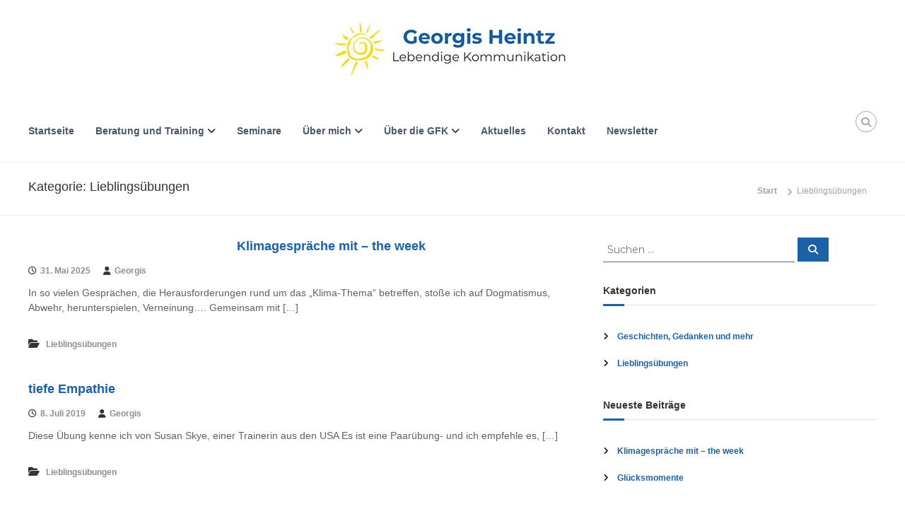

--- FILE ---
content_type: text/css
request_url: https://lebendigekommunikation.de/gfk/core/views/2fb1deaa12/design.css
body_size: 1013
content:
/*
Theme Name: Flash Child Theme
Theme URI: http://themegrill.com/themes/flash/
Description: Child Theme for Flash
Author: ThemeGrill
Author URI: http://themegrill.com
Template: flash
Version: 1.0
*/

/* schrift anpassen */


	/* baloo-thambi-regular - latin */
@font-face {
  font-family: 'Baloo Thambi';
  font-style: normal;
  font-weight: 400;
  src: url('../fonts/baloo-thambi-v4-latin-regular.eot'); /* IE9 Compat Modes */
  src: local('Baloo Thambi Regular'), local('BalooThambi-Regular'),
       url('../fonts/baloo-thambi-v4-latin-regular.eot?#iefix') format('embedded-opentype'), /* IE6-IE8 */
       url('../fonts/baloo-thambi-v4-latin-regular.woff2') format('woff2'), /* Super Modern Browsers */
       url('../fonts/baloo-thambi-v4-latin-regular.woff') format('woff'), /* Modern Browsers */
       url('../fonts/baloo-thambi-v4-latin-regular.ttf') format('truetype'), /* Safari, Android, iOS */
       url('../fonts/baloo-thambi-v4-latin-regular.svg#BalooThambi') format('svg'); /* Legacy iOS */

	/* source-sans-pro-regular - latin */

  font-family: 'Source Sans Pro';
  font-style: normal;
  font-weight: 400;
  src: url('../fonts/source-sans-pro-v11-latin-regular.eot'); /* IE9 Compat Modes */
  src: local('Source Sans Pro Regular'), local('SourceSansPro-Regular'),
       url('../fonts/source-sans-pro-v11-latin-regular.eot?#iefix') format('embedded-opentype'), /* IE6-IE8 */
       url('../fonts/source-sans-pro-v11-latin-regular.woff2') format('woff2'), /* Super Modern Browsers */
       url('../fonts/source-sans-pro-v11-latin-regular.woff') format('woff'), /* Modern Browsers */
       url('../fonts/source-sans-pro-v11-latin-regular.ttf') format('truetype'), /* Safari, Android, iOS */
       url('../fonts/source-sans-pro-v11-latin-regular.svg#SourceSansPro') format('svg'); /* Legacy iOS */
}


/* Setzt die Überschrift h1 auf 18px Größe */

html, body, div, span, applet, object, iframe, h1, h2, h3, h4, h5, h6, p, blockquote, pre, a, abbr, acronym, address, big, cite, code, del, dfn, em, font, ins, kbd, q, s, samp, small, strike, strong, sub, sup, tt, var, dl, dt, dd, ol, ul, li, fieldset, form, label, legend, table, caption, tbody, tfoot, thead, tr, th, td 
{
    font-family: 'Open Sans',sans-serif;
}

.breadcrumb-trail.breadcrumbs .trail-title {
    float: left;
    font-weight: 400;
    font-size: 18px;
    padding: 6px 0;
}

/* Entfernt den linken Rand des Logos */

.logo .logo-text {
    float: left;
    margin-left: 0px;
    padding: 11px 0;
}

/* Überschrift h3 */

h3 {
    
    font-size: 18px;
	margin-bottom: 25px;
}

.tribe-event-title {
	font-size: 15px;	
}


.call-to-action-section .section-title-wrapper .section-title {
    color: #fff;
    font-size: 20px;
}

ul {
	list-style-type: circle;
	padding-top: 15px;
}

li {
	margin-bottom: 10px;
}

a {
    color: rgb(27, 97, 167);
	font-weight: bold;
}



.service-image-wrap img {
    width: 100px;
}

.service-image-wrap {
   align-content: center;
}

.service-image-wrap img {
    width: 50px;
}

.breadcrumb-trail.breadcrumbs {

    background: #fffdf2 none repeat scroll 0 0;
    margin-bottom: 30px;
}

/* Hintergurnd hinter Titel und Brotkrumenpfad auf weiß und LInien oben und unten setzen*/

.breadcrumb-trail.breadcrumbs {

    background: #ffffff none repeat scroll 0 0;
    margin-bottom: 30px;
    border-top: 1px solid #eee;
    border-bottom: 1px solid #eee;
    padding-top: 15px;

}

/* SChrift in der Call-to-Action anpassen */

.call-to-action-section .section-title-wrapper .section-title {
    font-size: 18px;
}

.section-title {
    text-transform: none;
}

.call-to-action-section .btn-wrapper a {
    font-size: 18px;
}


/* Erster Buchstabe im Footer weiß */
   
#top-footer .widget-title::first-letter {

    color: #ffffff;

}


footer.footer-layout #top-footer .widget-title::first-letter, footer.footer-layout #top-footer .widget ul li a:hover, footer.footer-layout #bottom-footer .copyright .copyright-text a:hover, footer.footer-layout #bottom-footer .footer-menu ul li a:hover
{

    color: #ffffff;

}



--- FILE ---
content_type: image/svg+xml
request_url: https://lebendigekommunikation.de/gfk/lager/2025/05/671f63512f5de134f0ffe8b8_logo-theweek.svg
body_size: 23753
content:
<svg width="95" height="32" viewBox="0 0 95 32" fill="none" xmlns="http://www.w3.org/2000/svg">
<g id="Logo" clip-path="url(#clip0_2247_7006)">
<path id="Vector" d="M67.3328 24.9227C67.0869 24.9154 66.8425 24.9256 66.6025 24.8965C66.4046 24.8718 66.2082 24.8078 66.0177 24.7437C65.8184 24.6768 65.7704 24.5081 65.8009 24.3219C65.8271 24.1648 65.8737 24.0106 65.9158 23.8564C66.0249 23.4636 66.1166 23.0664 66.2504 22.6838C66.3959 22.2692 66.6228 21.987 67.1931 22.0874C67.4055 22.1252 67.6063 22.1543 67.7837 21.9681C67.7881 21.795 67.7794 21.6131 67.8026 21.4357C67.8288 21.2407 67.8768 21.0531 67.7852 20.8596C67.759 20.8043 67.7663 20.7141 67.7939 20.6559C67.9438 20.3388 67.7314 20.1089 67.5364 19.9838C67.164 19.7423 67.2251 19.4325 67.2804 19.1023C67.3211 18.8651 67.3677 18.628 67.4302 18.3952C67.4724 18.2425 67.5306 18.0883 67.6135 17.9559C67.7415 17.7522 67.8841 17.5544 68.0427 17.374C68.2012 17.1951 68.4456 17.15 68.6639 17.1296C69.7011 17.0322 70.7412 16.9463 71.7814 16.8809C72.6964 16.8241 73.6143 16.7878 74.5308 16.7674C75.1462 16.7543 75.7616 16.7863 76.3784 16.795C76.7333 16.7994 76.9879 16.9754 77.1959 17.2475C77.3123 17.4002 77.3356 17.5588 77.2788 17.7348C77.1334 18.1799 76.9995 18.6295 76.8337 19.0673C76.758 19.2681 76.6402 19.463 76.502 19.6274C76.3755 19.7787 76.1776 19.7714 75.9841 19.7394C75.7936 19.7074 75.6146 19.6783 75.5957 19.4252C73.6754 19.4499 71.7814 19.463 69.8873 19.6856C69.6182 20.4406 69.5542 21.2233 69.4174 22.0219C69.5847 22.0263 69.7215 22.0423 69.8567 22.0321C70.6903 21.971 71.5224 21.9143 72.3545 21.8386C73.127 21.7688 73.898 21.6786 74.669 21.5899C74.8494 21.5695 74.9673 21.635 75.0953 21.7601C75.36 22.019 75.4299 22.278 75.216 22.6024C75.1171 22.7537 74.9774 22.937 74.992 23.0912C75.0167 23.3457 74.8363 23.4927 74.784 23.7007C74.7461 23.8534 74.6661 24.0033 74.5701 24.1298C74.5163 24.1997 74.3985 24.2448 74.3039 24.2564C73.7991 24.3248 73.2928 24.3844 72.7866 24.4368C71.7377 24.543 70.6889 24.639 69.64 24.7437C69.4349 24.7641 69.2312 24.8019 69.0028 24.8369C68.9941 25.7955 68.9315 26.7498 69.0435 27.7478C69.4174 27.7274 69.7607 27.7172 70.1026 27.6881C71.1907 27.5921 72.2803 27.5674 73.3685 27.6678C73.9795 27.7245 74.5905 27.7929 75.2 27.8627C75.3717 27.8816 75.5433 27.918 75.7106 27.9602C75.7717 27.9762 75.8474 28.0184 75.875 28.0707C75.9885 28.2846 76.102 28.4999 76.1805 28.7268C76.2125 28.8214 76.1834 28.9581 76.1383 29.0527C75.9608 29.4222 75.7645 29.783 75.5739 30.1452C75.5419 30.2063 75.5011 30.2645 75.4648 30.3241C75.1927 30.7795 75.1942 30.7737 74.6734 30.6718C73.4034 30.4231 72.1203 30.3445 70.83 30.394C70.2175 30.4172 69.6094 30.5133 68.9984 30.5802C68.5664 30.6282 68.146 30.6253 67.7401 30.4289C67.4768 30.3009 67.3371 30.1045 67.2848 29.8179C67.1786 29.22 67.1655 28.6192 67.1902 28.0155C67.2324 26.9986 67.2789 25.9803 67.3255 24.9227H67.3328Z" fill="#393E41"/>
<path id="Vector_2" d="M58.0879 21.9375C58.2552 21.9172 58.4371 21.8939 58.6189 21.8706C59.8235 21.7106 61.0323 21.5768 62.2325 21.3804C62.7373 21.2975 63.0501 21.5084 63.3483 21.8386C63.4821 21.9885 63.437 22.1732 63.4108 22.3376C63.3847 22.502 63.3221 22.6707 63.2348 22.8133C63.0632 23.0926 62.9541 23.3908 62.8493 23.6992C62.7737 23.9233 62.6457 24.1051 62.3096 24.1255C61.5721 24.1706 60.8418 24.3059 60.1071 24.4048C59.4554 24.4921 58.8022 24.5735 58.1505 24.6696C57.9585 24.6972 57.7563 24.735 57.5861 24.8208C57.4173 24.9052 57.2384 25.026 57.2224 25.2529C57.1715 26.0152 57.1249 26.7775 57.0769 27.5383C57.0769 27.5587 57.0944 27.5805 57.1089 27.6154C57.1453 27.6198 57.1904 27.6343 57.2326 27.63C57.9352 27.5514 58.6364 27.467 59.339 27.3899C60.5043 27.2619 61.6724 27.1761 62.845 27.2692C62.9264 27.275 63.0064 27.2895 63.0864 27.2983C63.3192 27.3216 63.5025 27.4059 63.5956 27.6474C63.6523 27.7958 63.7643 27.9224 63.8254 28.0693C63.8575 28.1449 63.8545 28.2511 63.8269 28.3297C63.744 28.5639 63.6465 28.7952 63.5432 29.0207C63.405 29.3233 63.2625 29.6244 63.1083 29.9197C62.9919 30.1408 62.8464 30.1772 62.5496 30.1539C61.9968 30.1103 61.4411 30.055 60.8869 30.0637C60.3442 30.0739 59.8016 30.1481 59.2605 30.2136C58.5826 30.2951 57.9061 30.3852 57.2326 30.4958C56.9503 30.5424 56.6812 30.6733 56.399 30.7227C56.2157 30.7548 56.0164 30.7227 55.8287 30.6951C55.7313 30.6806 55.644 30.6035 55.548 30.5642C55.3239 30.4696 55.2381 30.3067 55.2788 30.0696C55.289 30.0143 55.2992 29.9503 55.2832 29.8994C55.1523 29.5022 55.2745 29.1022 55.2905 28.7079C55.3297 27.8074 55.433 26.9113 55.5087 26.0123C55.5247 25.8188 55.5305 25.6239 55.5494 25.4304C55.5698 25.234 55.5363 25.0798 55.3501 24.9634C55.1406 24.8325 55.0752 24.6186 55.0519 24.3713C55.0068 23.9058 55.1668 23.4854 55.273 23.049C55.3763 22.6213 55.532 22.2009 55.5261 21.7528C55.5247 21.6175 55.4679 21.4837 55.4563 21.3469C55.4141 20.8349 55.3778 20.3228 55.3428 19.8093C55.3312 19.6478 55.3428 19.4878 55.4432 19.3481C55.4679 19.3132 55.4912 19.2652 55.4898 19.223C55.4839 18.8229 55.6949 18.4956 55.8651 18.1625C55.9975 17.905 56.1997 17.7159 56.5183 17.6431C56.818 17.5748 57.1089 17.6431 57.3998 17.6053C58.021 17.5209 58.6393 17.4293 59.2605 17.3464C60.2017 17.2213 61.1429 17.0874 62.0958 17.0947C62.6398 17.0991 63.1839 17.1194 63.728 17.1354C64.1717 17.1485 64.4874 17.4031 64.7303 17.7319C64.8074 17.8366 64.7929 18.0432 64.7594 18.1901C64.6605 18.6266 64.5325 19.0557 64.4161 19.4878C64.3972 19.5547 64.3797 19.623 64.3535 19.6871C64.1673 20.1642 63.7556 20.2835 63.3585 19.9518C63.1752 19.7991 62.9744 19.8034 62.7708 19.7933C61.9023 19.7525 61.0367 19.8136 60.177 19.9155C59.5689 19.9867 58.9666 20.1133 58.36 20.2108C58.1432 20.2457 58.0356 20.3708 58.0268 20.5846C58.0152 20.8523 57.989 21.1127 57.9017 21.3746C57.8465 21.5433 57.8625 21.7586 58.0836 21.9361L58.0879 21.9375Z" fill="#393E41"/>
<path id="Vector_3" d="M42.2428 5.45235C42.2006 5.00138 41.8064 4.92137 41.4427 4.63478C41.0339 4.31183 38.1259 1.83149 37.2007 0.456758C36.9577 0.0974358 36.6319 -0.0538575 36.2566 0.0188797C35.8827 0.0916168 35.5117 0.465486 35.4637 0.818989C35.4084 1.21904 35.3677 1.64092 35.3401 2.07152C35.3299 2.24173 35.3328 2.41193 35.3357 2.57632C35.3386 2.72034 35.3401 2.87018 35.3342 3.0142C35.2891 3.95542 35.1509 4.71043 34.8993 5.38834C34.7698 5.73748 34.6665 6.11717 34.5821 6.55213C34.5254 6.84745 34.5778 7.13112 34.7291 7.34788C34.8673 7.54572 35.0811 7.6781 35.3313 7.71884C35.711 7.78139 36.1169 7.56173 36.3395 7.17185C36.4442 6.98856 36.5388 6.79799 36.6304 6.61469C36.6624 6.55068 36.693 6.48812 36.725 6.42412C36.7861 6.30337 36.8457 6.18117 36.9097 6.04879C37.1178 6.36738 37.2807 6.68452 37.3578 7.05402C40.2687 21.0181 36.0136 24.7641 34.9764 26.133C34.9342 26.1883 34.8716 26.2377 34.8004 26.293C34.7698 26.3163 34.7363 26.3352 34.7029 26.3556C34.6345 26.3963 34.556 26.4414 34.4963 26.5127C34.4192 26.6029 34.3494 26.7571 34.3668 26.9011C34.3756 26.9767 34.4338 27.0597 34.5065 27.1193C34.5109 27.1237 34.5138 27.1295 34.5181 27.1353C34.8658 27.5223 35.4826 27.6052 35.9758 27.5965C36.3235 27.5906 36.6668 27.5266 36.9927 27.4117C37.2516 27.387 37.5004 27.2997 37.6313 27.0509C37.6386 27.0364 37.6444 27.0204 37.6502 27.0058C37.7928 26.9055 37.9179 26.7731 38.0182 26.6116C38.5303 25.7897 39.0322 24.9328 39.5501 23.9931C39.7959 23.5479 40.1058 22.9573 40.3284 22.3405C40.6251 21.5171 40.9277 20.6268 41.1372 19.7045C41.4325 18.401 41.5824 17.0132 41.5955 15.4639C41.6042 14.3117 41.4398 13.1596 41.2812 12.0438L41.2623 11.9129C41.095 10.736 40.9437 9.75548 40.6484 8.76189C40.6048 8.61641 40.5626 8.47094 40.5204 8.32547C40.3386 7.69993 40.1509 7.05402 39.8992 6.4343C39.841 6.28882 39.7858 6.1419 39.729 5.98915C39.7872 6.00951 39.8469 6.03133 39.9036 6.0517C40.324 6.20154 40.7212 6.34265 41.1256 6.47212C41.3191 6.53468 41.5358 6.48231 41.6187 6.45612C42.0304 6.33247 42.2865 5.91932 42.2428 5.45235Z" fill="#393E41"/>
<path id="Vector_4" d="M53.7325 17.8846C53.7121 16.8226 53.6481 15.7636 53.5928 14.9606C53.5535 14.3845 53.4953 13.8026 53.4401 13.2396C53.4139 12.9836 53.3891 12.7261 53.3644 12.47C53.3571 12.3944 53.3528 12.3173 53.347 12.2402C53.3368 12.0729 53.3251 11.8998 53.2917 11.7281C53.1593 11.0677 53.0386 10.4901 52.9091 9.93006L52.9149 9.92715C52.8814 9.78313 52.8451 9.64056 52.8058 9.498C52.8029 9.48636 52.8 9.47618 52.7971 9.46454C52.7811 9.39907 52.7607 9.31906 52.7301 9.23323C52.685 9.08485 52.637 8.93647 52.5832 8.79099C52.4712 8.48986 52.3519 8.18727 52.0944 7.9647C51.8893 7.78722 51.626 7.7974 51.4631 8.01125C51.4151 8.0738 51.3903 8.15236 51.3583 8.22655C51.306 8.3502 51.2725 8.47677 51.2507 8.60333C51.1416 8.66734 51.0528 8.75462 51.0005 8.86373C50.8753 9.12267 50.7488 9.47327 50.8928 9.87769C50.9641 10.0784 51.0223 10.3083 51.0645 10.5585C51.1838 11.267 51.3016 12.006 51.4238 12.8192C51.6493 14.319 51.7307 15.9091 51.6696 17.5471C51.6434 18.2512 51.5562 18.9684 51.4732 19.6623C51.4529 19.8296 51.4325 19.9969 51.4136 20.1642C51.255 21.5345 50.8695 22.8482 50.2702 24.0687C49.5297 25.5744 48.4954 26.7905 47.1963 27.6837C45.7954 28.6453 44.4366 28.977 43.0415 28.7006C42.4975 28.593 41.8981 28.3966 41.5766 27.7638C41.4384 27.4917 41.2857 27.2313 41.1242 26.9549C41.05 26.8284 40.9744 26.6989 40.8973 26.5636L40.8594 26.4967L40.7838 26.4909C40.5874 26.4734 40.4201 26.568 40.3095 26.7571C40.2441 26.8691 40.1699 26.9753 40.0928 27.0873C40.0113 27.2051 39.9269 27.3288 39.8528 27.4568C39.6738 27.7667 39.5167 28.0707 39.3858 28.3631C39.2709 28.6177 39.3014 28.8621 39.4745 29.0701C39.5254 29.1312 39.5691 29.201 39.6156 29.2767C39.6913 29.4003 39.7698 29.5269 39.8877 29.6244C40.0346 29.7451 40.1437 29.879 40.2717 30.055C40.2892 30.0797 40.3066 30.1059 40.3255 30.1306C40.423 30.2732 40.5438 30.4507 40.7867 30.5176C40.8551 30.5365 40.9322 30.6063 41.0064 30.6732C41.0355 30.6994 41.0631 30.7242 41.0907 30.7474C42.0901 31.5796 43.2496 31.9985 44.5472 31.9985C44.8658 31.9985 45.1917 31.9738 45.5263 31.9229C46.661 31.7512 47.7186 31.277 48.7587 30.471C49.7479 29.7044 50.6135 28.7748 51.4049 27.6299C52.0842 26.6465 52.5963 25.5104 53.0167 24.0542C53.2291 23.3166 53.3382 22.5529 53.4444 21.8124C53.4633 21.6771 53.4837 21.5418 53.5026 21.4065C53.6772 20.2253 53.7543 19.0397 53.7325 17.8831V17.8846Z" fill="#393E41"/>
<path id="Vector_5" d="M24.863 25.5613C24.9648 25.4391 25.0347 25.362 25.1525 25.3402C25.2398 25.3227 25.282 25.2529 25.3053 25.1889L25.6704 25.1467L25.634 24.9212C25.6224 24.847 25.6108 24.7743 25.5962 24.7015C25.5875 24.655 25.5627 24.623 25.5482 24.607C25.5147 24.5386 25.4798 24.4702 25.4449 24.4019C25.3678 24.2535 25.2951 24.1138 25.2442 23.9669C24.5895 22.099 24.1051 20.1438 23.804 18.1567C23.577 16.6597 23.4679 15.2937 23.4679 13.9815C23.4679 13.1974 23.481 12.5981 23.5101 12.038C23.5683 10.9208 23.6934 9.9359 23.8912 9.02523L23.8956 9.00777C23.9654 8.68918 24.0367 8.36041 23.8331 7.99963C23.6178 7.61558 22.7973 7.42792 22.4249 7.59376C22.2517 7.67086 22.0961 7.77706 21.9463 7.87889C21.8982 7.91235 21.8502 7.94435 21.8008 7.97636C21.7179 8.03018 21.6815 8.12329 21.6684 8.16111C21.6378 8.25567 21.6044 8.34877 21.5709 8.44188C21.4866 8.67463 21.4007 8.91467 21.3585 9.16488C21.3222 9.38309 21.2756 9.60567 21.2305 9.82097C21.1331 10.2879 21.0327 10.7695 21.0225 11.2655C21.0167 11.555 20.9847 11.8532 20.9541 12.1398L20.9483 12.1878C20.9207 12.441 20.8887 12.6926 20.8567 12.9443C20.7941 13.4316 20.7315 13.935 20.7039 14.4354C20.653 15.3854 20.6399 16.3528 20.6283 17.2867L20.6224 17.71C20.605 18.9786 20.7985 20.2428 20.9847 21.4647L21.0152 21.6699C21.1141 22.3201 21.28 22.9777 21.52 23.6789L21.5418 23.7414C21.7353 24.3073 21.9346 24.8907 22.2081 25.4435C22.4278 25.8857 23.2657 26.0123 23.5407 26.021C23.5887 26.0225 23.6367 26.0239 23.6847 26.0239C23.8025 26.0239 23.9218 26.0195 24.0396 26.0152C24.2898 26.0065 24.5197 25.9046 24.7248 25.7126C24.7772 25.6631 24.8208 25.6108 24.8645 25.5598L24.863 25.5613Z" fill="#393E41"/>
<path id="Vector_6" d="M34.6346 29.3276C34.2374 29.1167 33.641 28.8738 33.0402 29.1909C32.2415 29.6128 31.3396 29.7539 30.362 29.6084C28.9407 29.3975 27.8438 28.8912 27.0059 28.062C26.9841 28.0402 26.9622 28.0155 26.9404 27.9907C26.8284 27.8656 26.6466 27.662 26.3527 27.7725C26.1083 27.5441 25.8377 27.6285 25.6384 27.6911C25.5919 27.7056 25.5424 27.7158 25.493 27.7245C25.4159 27.7391 25.3358 27.7551 25.2573 27.7871C24.8558 27.95 24.5023 28.1027 24.1764 28.2555C24.0848 28.2977 24.0033 28.3821 23.9262 28.513C23.804 28.721 23.8564 28.9814 24.0513 29.1342C24.1939 29.2462 24.3364 29.3596 24.4775 29.4731C24.6754 29.6317 24.879 29.7946 25.0842 29.9517C25.1962 30.0361 25.3067 30.1219 25.4173 30.2078C25.7781 30.4871 26.152 30.778 26.5476 31.0253C27.2023 31.4356 27.95 31.5912 28.5988 31.7061C28.9072 31.76 29.22 31.7993 29.524 31.8371C29.6608 31.8545 29.799 31.8705 29.9357 31.8894L30.0739 31.9084L30.0827 31.8618C30.1147 31.8618 30.1452 31.8618 30.1772 31.8604C31.1097 31.8182 31.8967 31.6436 32.5834 31.3308C32.6619 31.2945 32.7405 31.2552 32.8176 31.2159C32.9471 31.1504 33.0693 31.0879 33.1973 31.0413C33.7661 30.8333 34.2651 30.49 34.7248 29.9939C34.8353 29.8746 34.8848 29.7408 34.863 29.6157C34.8484 29.5328 34.7989 29.4164 34.636 29.3306L34.6346 29.3276Z" fill="#393E41"/>
<path id="Vector_7" d="M79.9484 17.2678C80.091 17.3231 80.2205 17.374 80.3499 17.4249C80.4867 17.4802 80.5943 17.5762 80.6307 17.7144C80.6758 17.8803 80.7587 18.0243 80.8344 18.1741C80.8533 18.212 80.8824 18.257 80.8751 18.292C80.8373 18.4753 80.9449 18.6135 81.006 18.7662C81.0293 18.8244 81.0482 18.8855 81.0642 18.9451C81.0773 18.9961 81.0686 19.063 81.0977 19.1008C81.2373 19.2797 81.2184 19.4761 81.1777 19.6769C81.1689 19.7191 81.1704 19.7627 81.1704 19.8049C81.1704 19.9955 81.1602 20.1817 81.102 20.3664C81.0788 20.4392 81.1093 20.5279 81.1166 20.6356C81.0991 20.6574 81.0235 20.7054 81.0264 20.7519C81.0351 20.9672 80.9245 21.1593 80.9376 21.3789C80.9493 21.5753 80.8896 21.7761 80.8605 21.9739C80.8445 22.0787 80.8431 22.1819 80.8693 22.3114C80.942 22.278 81.0046 22.2634 81.0497 22.227C81.3042 22.0132 81.5545 21.7964 81.8047 21.5782C82.0229 21.3877 82.2425 21.2015 82.4535 21.0036C82.7342 20.7388 83.015 20.4755 83.2798 20.1948C83.7206 19.7263 84.2079 19.3088 84.7185 18.9219C85.0502 18.6702 85.3557 18.3865 85.6874 18.1363C85.7921 18.0577 85.9085 18.0708 86.022 18.0243C86.2169 18.0999 86.4118 18.1829 86.5442 18.3662C86.5748 18.4083 86.6184 18.4476 86.6635 18.4709C86.7843 18.532 86.8264 18.6266 86.825 18.7575C86.825 18.8288 86.8599 18.9 86.873 18.9742C86.8817 19.0237 86.8992 19.0935 86.8759 19.1241C86.7915 19.2303 86.8163 19.3481 86.825 19.463C86.8308 19.5489 86.8526 19.6318 86.8104 19.7147C86.7813 19.7714 86.8104 19.8122 86.8555 19.8514C86.873 19.8675 86.8774 19.9053 86.8774 19.9329C86.8759 20.1308 86.8599 20.3286 86.889 20.5279C86.9312 20.8232 86.8177 21.0414 86.5471 21.1884C86.294 21.3266 86.0467 21.4779 85.8096 21.6408C85.6248 21.7673 85.4532 21.9143 85.2844 22.0641C84.7549 22.5325 84.2239 22.9981 83.706 23.4796C83.4253 23.74 83.1707 24.028 82.8957 24.3131C82.9248 24.3612 82.9423 24.4135 82.9801 24.447C83.3205 24.7554 83.6522 25.074 84.0202 25.3489C84.2501 25.522 84.4741 25.7024 84.7083 25.8712C84.8378 25.9643 84.9804 26.0399 85.12 26.1199C85.2131 26.1723 85.3106 26.216 85.4066 26.2654C85.4823 26.3047 85.5535 26.3556 85.6336 26.3862C86.1616 26.5942 86.6897 26.7906 87.2469 26.9186C87.7938 27.0437 88.3437 27.0961 88.898 27.1586C89.2937 27.2037 89.6894 27.1979 90.0851 27.2299C90.2756 27.2459 90.4706 27.2183 90.6626 27.2125C90.747 27.2095 90.8314 27.2081 90.9157 27.2081C90.9797 27.2081 91.0438 27.2139 91.1078 27.2095C91.886 27.1572 92.6658 27.1033 93.4106 27.0524C93.7874 27.1906 93.9649 27.5034 94.1758 27.7813C94.2005 27.8133 94.2253 27.8598 94.2224 27.8962C94.2064 28.0533 94.2064 28.2162 94.0987 28.3544C94.1598 28.4446 94.2224 28.5392 94.2893 28.6396C94.2558 28.6977 94.2369 28.7487 94.202 28.7865C94.1278 28.868 94.0929 28.948 94.0929 29.0702C94.0929 29.2142 94.0274 29.3567 93.9867 29.5109C94.0158 29.588 94.0492 29.6768 94.0842 29.7713C94.0492 29.8266 94.0114 29.8775 93.9823 29.9343C93.7903 30.298 93.4892 30.4231 93.0848 30.3867C92.7763 30.3591 92.4636 30.3722 92.1523 30.3809C91.6489 30.394 91.147 30.4187 90.6437 30.4333C90.3338 30.442 90.0225 30.4071 89.7127 30.4449C89.0537 30.3634 88.3888 30.3823 87.7313 30.2645C87.0316 30.1394 86.3522 29.9561 85.6932 29.6913C85.1549 29.476 84.6472 29.2025 84.1643 28.8796C83.8253 28.6526 83.514 28.3952 83.2099 28.126C82.8652 27.8205 82.5146 27.5223 82.1582 27.2328C81.9851 27.0917 81.7945 26.9695 81.6054 26.8502C81.3173 26.6669 80.9958 26.6655 80.6743 26.7222C80.5856 26.7382 80.507 26.8124 80.4168 26.8633C80.3892 26.9259 80.363 26.9942 80.3281 27.0612C80.2452 27.2197 80.2204 27.3841 80.2626 27.5587C80.2757 27.6096 80.2903 27.6649 80.2859 27.7158C80.2554 28.03 80.3659 28.3239 80.4212 28.625C80.4314 28.6774 80.4576 28.7341 80.4445 28.7807C80.3703 29.06 80.4459 29.3291 80.4794 29.6026C80.4794 29.6128 80.4881 29.6244 80.4867 29.6331C80.443 29.9052 80.4125 30.1816 80.3485 30.4493C80.3019 30.6442 80.1652 30.7824 79.9702 30.8551C79.9004 30.8813 79.8364 30.9206 79.7695 30.9541C79.7055 30.9337 79.6458 30.9075 79.5833 30.8959C79.4916 30.8799 79.4233 30.8348 79.3752 30.7591C79.2327 30.538 79.061 30.3358 79.0217 30.0536C78.9956 29.8674 78.9141 29.6855 78.8457 29.5066C78.7453 29.2433 78.7221 28.9654 78.6741 28.6934C78.6261 28.4199 78.581 28.1449 78.5402 27.8685C78.514 27.6882 78.482 27.5078 78.4777 27.3274C78.4719 27.0597 78.37 26.8037 78.4006 26.5331C78.4049 26.4967 78.3773 26.4502 78.3511 26.4196C78.2667 26.3178 78.2464 26.1941 78.2042 26.0748C78.1576 25.9468 78.1314 25.8363 78.1751 25.7053C78.1896 25.6631 78.1751 25.5948 78.146 25.5584C78.0907 25.4828 78.0602 25.4115 78.1096 25.3227C78.0602 24.9503 78.2289 24.6463 78.4122 24.3452C78.4864 24.2244 78.5242 24.0949 78.5417 23.9538C78.6101 23.3705 78.6682 22.7842 78.7628 22.2038C78.8559 21.6335 78.9054 21.0574 78.9737 20.4843C79.0043 20.2311 78.9927 19.9751 79.0043 19.7205C79.0101 19.6041 79.0232 19.4878 79.0334 19.3714L79.013 18.9815C78.9694 18.9044 79.0159 18.8331 79.0363 18.7662C79.0858 18.6018 79.1178 18.4418 79.0712 18.2701C79.0581 18.2221 79.0567 18.1567 79.0785 18.1145C79.1934 17.8905 79.2778 17.6475 79.4582 17.4613C79.4858 17.4322 79.5251 17.4104 79.5629 17.3958C79.6924 17.3493 79.8248 17.3086 79.9455 17.2693L79.9484 17.2678Z" fill="#393E41"/>
<path id="Vector_8" d="M8.51314 21.213C8.50441 21.4589 8.46513 21.7164 8.49277 21.9651C8.50877 22.1092 8.51459 22.5369 8.33566 22.6023C8.27456 22.6256 8.20619 22.614 8.14218 22.6023C8.0578 22.5878 7.97343 22.5718 7.89051 22.5572C7.84396 22.5485 7.79595 22.5398 7.75813 22.5136C7.71885 22.4859 7.69412 22.4423 7.67084 22.4001C7.50355 22.0772 7.43808 21.7091 7.42499 21.344C7.40608 20.8581 6.99293 20.3911 7.36535 19.9532C7.52537 19.7656 7.54864 19.5692 7.53119 19.351C7.50646 19.044 7.43372 18.7342 7.42644 18.4272C7.42353 18.321 7.48172 17.8278 7.6723 17.854C7.91524 17.8875 8.06799 18.0155 8.16836 18.2555C8.34293 18.676 8.3793 19.1168 8.42876 19.5575C8.43458 19.6099 8.4404 19.6637 8.44622 19.7147C8.56842 19.7932 8.68771 19.8281 8.83027 19.8267C9.00484 19.8238 9.17941 19.8645 9.35398 19.8747C9.482 19.8819 9.56928 19.8165 9.57946 19.6928C9.59256 19.5328 9.58528 19.3699 9.57801 19.2084C9.56928 19.0338 9.56055 18.8593 9.53582 18.6861C9.50673 18.4839 9.54892 18.3152 9.70021 18.1712C9.74531 18.1275 9.76858 18.0621 9.79477 18.0199C9.96788 17.9893 10.0741 18.0824 10.1759 18.1319C10.544 18.7618 10.6516 19.4368 10.6254 20.1351C10.6021 20.749 10.6138 21.3483 10.6836 21.9579C10.7127 22.2183 10.7098 22.4961 10.5745 22.7201C10.5541 22.7536 10.5294 22.7871 10.493 22.8002C10.4639 22.8118 10.4319 22.8089 10.4014 22.8045C10.1701 22.774 9.95333 22.6489 9.81077 22.4641C9.65802 22.2648 9.60274 22.0161 9.5751 21.7717C9.56783 21.7018 9.56492 21.1272 9.46745 21.1127C9.13868 21.0632 8.83318 21.0676 8.51168 21.2116L8.51314 21.213Z" fill="#393E41"/>
<path id="Vector_9" d="M13.4535 17.7653C13.5 17.7726 13.5466 17.7857 13.5902 17.8061C13.6964 17.8585 13.7764 17.9545 13.8884 17.9923C13.967 18.0185 14.0557 18.0127 14.1285 18.0519C14.2754 18.129 14.2899 18.34 14.2317 18.4971C14.0615 18.9524 13.5204 19.1444 13.0359 19.175C12.9123 19.1823 12.7537 19.2114 12.7305 19.3336C12.7028 19.4834 12.9108 19.5547 13.0621 19.5401C13.2527 19.5227 13.4433 19.4659 13.6338 19.4936C13.8244 19.5212 14.0179 19.6725 14.0004 19.8645C13.9946 19.9256 13.9684 19.9838 13.9393 20.0377C13.8113 20.2661 13.6004 20.4464 13.3545 20.5395C13.2323 20.5861 13.0854 20.6239 13.0345 20.7461C13.0141 20.7956 13.0141 20.8509 13.0258 20.9032C13.1538 21.4982 14.1241 21.3571 14.5387 21.2946C14.6114 21.2829 14.6856 21.2698 14.7584 21.2829C14.8442 21.2975 14.9198 21.3469 14.9926 21.3949C15.1541 21.5011 15.3374 21.6742 15.2646 21.8532C15.2428 21.907 15.1992 21.9492 15.1584 21.9899C14.9722 22.1689 14.7758 22.3551 14.53 22.4293C14.4267 22.4613 14.3176 22.4714 14.2216 22.5209C14.1721 22.5456 14.1285 22.5806 14.0775 22.6038C14.0092 22.6329 13.9335 22.6373 13.8593 22.6373C13.1261 22.6358 12.4162 22.1587 12.1369 21.4822C11.8096 20.6908 12.0365 19.7074 11.5477 19.0033C11.507 18.9437 11.4605 18.8855 11.4372 18.8171C11.2117 18.1043 12.6737 17.8875 13.0869 17.7988C13.2076 17.7726 13.3356 17.7508 13.4549 17.7668L13.4535 17.7653Z" fill="#393E41"/>
<path id="Vector_10" d="M5.045 22.3623C4.89807 22.4219 4.75114 22.4801 4.60421 22.5383C4.30308 22.243 4.12705 21.9055 4.15033 21.4894C4.16197 21.2872 4.03686 21.0938 4.12414 20.8901C4.08486 20.4188 4.19252 19.9532 4.16488 19.4819C4.1576 19.3466 4.17651 19.2113 4.06595 19.0789H3.04327C2.86724 18.9524 2.76541 18.8011 2.69558 18.6192C2.63739 18.4679 2.64467 18.3327 2.71013 18.1886C2.78432 18.0257 2.90361 17.9341 3.08546 17.9239C3.24693 17.9151 3.40986 17.9137 3.56989 17.889C3.8361 17.8468 4.10087 17.7973 4.36127 17.7333C4.47037 17.7057 4.56493 17.7013 4.67549 17.7275C4.80496 17.7595 4.94316 17.758 5.077 17.7624C5.27921 17.7711 5.48433 17.7624 5.68508 17.7813C5.80292 17.7915 5.92657 17.8235 6.03277 17.8759C6.26116 17.9893 6.34408 18.1872 6.30917 18.4461C6.27716 18.6876 6.23352 18.9102 5.91348 18.8956C5.77964 18.9815 5.63126 18.9756 5.48142 18.9786C5.34613 18.9815 5.21084 18.9931 5.07845 19.0135C4.98972 19.0266 4.94171 19.0949 4.93734 19.1866C4.93734 19.2142 4.93443 19.2404 4.93734 19.2681C5.01299 19.8325 4.98826 20.3998 5.00572 20.9672C5.01299 21.1825 5.05227 21.3978 5.093 21.6102C5.14246 21.8677 5.12501 22.1179 5.04063 22.3637L5.045 22.3623Z" fill="#393E41"/>
<path id="Vector_11" d="M16.8547 15.1832C16.862 15.1221 16.8503 15.0595 16.8241 15.0028C16.7703 14.8602 16.6277 14.7977 16.4925 14.8093C12.3741 14.3714 8.19459 14.5518 4.13295 15.3592C2.96334 15.5919 1.80536 15.8742 0.660478 16.2044C0.660478 16.2044 0.659023 16.2044 0.657568 16.2044C0.613926 15.7898 -0.0348898 15.8494 0.00293349 16.2699C0.123677 17.6155 0.245876 18.9597 0.366619 20.3053C0.426264 20.973 0.485908 21.6422 0.547008 22.3099C0.603743 22.9166 0.682299 23.5392 0.957245 24.0906C1.03726 24.2491 1.2031 24.3495 1.38203 24.2826C1.41694 24.2695 1.44895 24.2491 1.47804 24.2229C1.33984 24.367 1.32093 24.6448 1.55224 24.7685C1.97557 24.9939 2.45418 25.0361 2.92697 25.0318C3.42304 25.0274 3.9191 24.9954 4.41517 24.9794C5.45677 24.9445 6.49691 24.9198 7.53851 24.9052C9.6217 24.8776 11.7049 24.8907 13.7881 24.9474C14.9737 24.9794 16.1579 25.0245 17.342 25.0841C17.5515 25.0943 17.7494 24.9649 17.7275 24.7306C17.4991 22.2285 17.2707 19.7263 17.0423 17.2242C16.9798 16.5433 16.9172 15.8625 16.8561 15.1803L16.8547 15.1832ZM4.93888 24.3073C4.35698 24.3248 3.77508 24.3466 3.19319 24.3699C2.72912 24.3873 2.25197 24.399 1.83009 24.1749C1.69625 24.1036 1.57551 24.1357 1.49259 24.2128C1.58424 24.1226 1.63225 23.98 1.57406 23.8622C1.30347 23.3224 1.24674 22.7304 1.19291 22.1368C1.13327 21.4866 1.07508 20.8348 1.01689 20.1846C0.916512 19.0673 0.81468 17.9501 0.714303 16.8328C0.772493 16.843 0.832137 16.8401 0.891782 16.8227C4.8225 15.685 8.92633 15.1555 13.0171 15.2413C14.0863 15.2646 15.1526 15.3345 16.2175 15.4436C16.4372 17.8497 16.6568 20.2573 16.8765 22.6635C16.9303 23.2497 16.9842 23.8345 17.0365 24.4208C13.0069 24.2288 8.97143 24.188 4.93888 24.3088V24.3073Z" fill="#FFA914"/>
</g>
<defs>
<clipPath id="clip0_2247_7006">
<rect width="94.2878" height="32" fill="white"/>
</clipPath>
</defs>
</svg>
